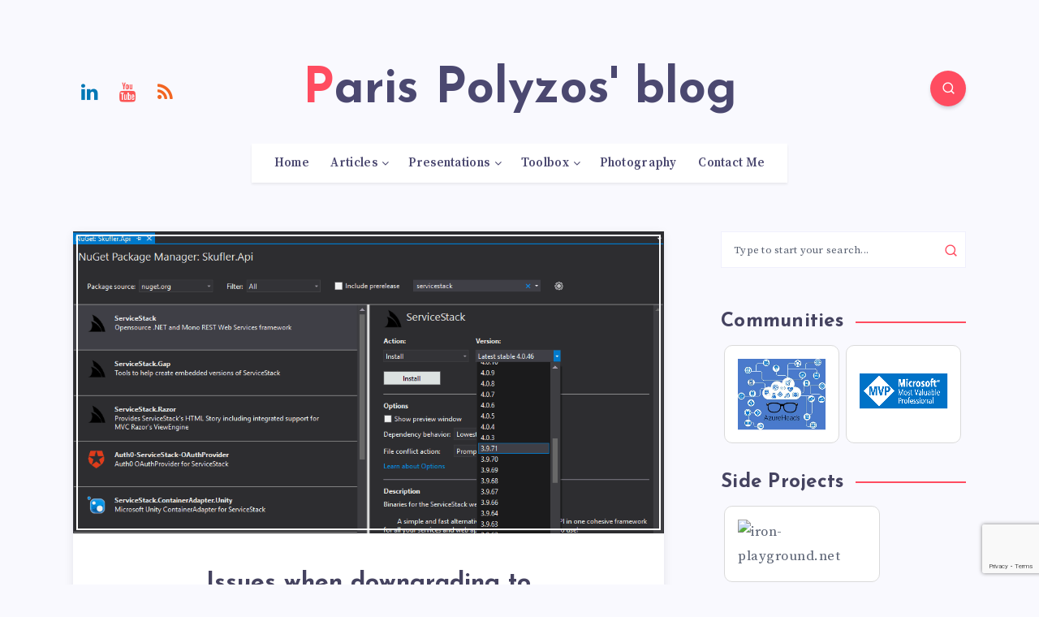

--- FILE ---
content_type: text/html; charset=utf-8
request_url: https://www.google.com/recaptcha/api2/anchor?ar=1&k=6LcwgYoUAAAAAHTb4OsUlgzlopCxj7Ggh_pQYPXi&co=aHR0cHM6Ly9wcG9seXpvcy5jb206NDQz&hl=en&v=PoyoqOPhxBO7pBk68S4YbpHZ&size=invisible&anchor-ms=20000&execute-ms=30000&cb=hkyvttobwol6
body_size: 48804
content:
<!DOCTYPE HTML><html dir="ltr" lang="en"><head><meta http-equiv="Content-Type" content="text/html; charset=UTF-8">
<meta http-equiv="X-UA-Compatible" content="IE=edge">
<title>reCAPTCHA</title>
<style type="text/css">
/* cyrillic-ext */
@font-face {
  font-family: 'Roboto';
  font-style: normal;
  font-weight: 400;
  font-stretch: 100%;
  src: url(//fonts.gstatic.com/s/roboto/v48/KFO7CnqEu92Fr1ME7kSn66aGLdTylUAMa3GUBHMdazTgWw.woff2) format('woff2');
  unicode-range: U+0460-052F, U+1C80-1C8A, U+20B4, U+2DE0-2DFF, U+A640-A69F, U+FE2E-FE2F;
}
/* cyrillic */
@font-face {
  font-family: 'Roboto';
  font-style: normal;
  font-weight: 400;
  font-stretch: 100%;
  src: url(//fonts.gstatic.com/s/roboto/v48/KFO7CnqEu92Fr1ME7kSn66aGLdTylUAMa3iUBHMdazTgWw.woff2) format('woff2');
  unicode-range: U+0301, U+0400-045F, U+0490-0491, U+04B0-04B1, U+2116;
}
/* greek-ext */
@font-face {
  font-family: 'Roboto';
  font-style: normal;
  font-weight: 400;
  font-stretch: 100%;
  src: url(//fonts.gstatic.com/s/roboto/v48/KFO7CnqEu92Fr1ME7kSn66aGLdTylUAMa3CUBHMdazTgWw.woff2) format('woff2');
  unicode-range: U+1F00-1FFF;
}
/* greek */
@font-face {
  font-family: 'Roboto';
  font-style: normal;
  font-weight: 400;
  font-stretch: 100%;
  src: url(//fonts.gstatic.com/s/roboto/v48/KFO7CnqEu92Fr1ME7kSn66aGLdTylUAMa3-UBHMdazTgWw.woff2) format('woff2');
  unicode-range: U+0370-0377, U+037A-037F, U+0384-038A, U+038C, U+038E-03A1, U+03A3-03FF;
}
/* math */
@font-face {
  font-family: 'Roboto';
  font-style: normal;
  font-weight: 400;
  font-stretch: 100%;
  src: url(//fonts.gstatic.com/s/roboto/v48/KFO7CnqEu92Fr1ME7kSn66aGLdTylUAMawCUBHMdazTgWw.woff2) format('woff2');
  unicode-range: U+0302-0303, U+0305, U+0307-0308, U+0310, U+0312, U+0315, U+031A, U+0326-0327, U+032C, U+032F-0330, U+0332-0333, U+0338, U+033A, U+0346, U+034D, U+0391-03A1, U+03A3-03A9, U+03B1-03C9, U+03D1, U+03D5-03D6, U+03F0-03F1, U+03F4-03F5, U+2016-2017, U+2034-2038, U+203C, U+2040, U+2043, U+2047, U+2050, U+2057, U+205F, U+2070-2071, U+2074-208E, U+2090-209C, U+20D0-20DC, U+20E1, U+20E5-20EF, U+2100-2112, U+2114-2115, U+2117-2121, U+2123-214F, U+2190, U+2192, U+2194-21AE, U+21B0-21E5, U+21F1-21F2, U+21F4-2211, U+2213-2214, U+2216-22FF, U+2308-230B, U+2310, U+2319, U+231C-2321, U+2336-237A, U+237C, U+2395, U+239B-23B7, U+23D0, U+23DC-23E1, U+2474-2475, U+25AF, U+25B3, U+25B7, U+25BD, U+25C1, U+25CA, U+25CC, U+25FB, U+266D-266F, U+27C0-27FF, U+2900-2AFF, U+2B0E-2B11, U+2B30-2B4C, U+2BFE, U+3030, U+FF5B, U+FF5D, U+1D400-1D7FF, U+1EE00-1EEFF;
}
/* symbols */
@font-face {
  font-family: 'Roboto';
  font-style: normal;
  font-weight: 400;
  font-stretch: 100%;
  src: url(//fonts.gstatic.com/s/roboto/v48/KFO7CnqEu92Fr1ME7kSn66aGLdTylUAMaxKUBHMdazTgWw.woff2) format('woff2');
  unicode-range: U+0001-000C, U+000E-001F, U+007F-009F, U+20DD-20E0, U+20E2-20E4, U+2150-218F, U+2190, U+2192, U+2194-2199, U+21AF, U+21E6-21F0, U+21F3, U+2218-2219, U+2299, U+22C4-22C6, U+2300-243F, U+2440-244A, U+2460-24FF, U+25A0-27BF, U+2800-28FF, U+2921-2922, U+2981, U+29BF, U+29EB, U+2B00-2BFF, U+4DC0-4DFF, U+FFF9-FFFB, U+10140-1018E, U+10190-1019C, U+101A0, U+101D0-101FD, U+102E0-102FB, U+10E60-10E7E, U+1D2C0-1D2D3, U+1D2E0-1D37F, U+1F000-1F0FF, U+1F100-1F1AD, U+1F1E6-1F1FF, U+1F30D-1F30F, U+1F315, U+1F31C, U+1F31E, U+1F320-1F32C, U+1F336, U+1F378, U+1F37D, U+1F382, U+1F393-1F39F, U+1F3A7-1F3A8, U+1F3AC-1F3AF, U+1F3C2, U+1F3C4-1F3C6, U+1F3CA-1F3CE, U+1F3D4-1F3E0, U+1F3ED, U+1F3F1-1F3F3, U+1F3F5-1F3F7, U+1F408, U+1F415, U+1F41F, U+1F426, U+1F43F, U+1F441-1F442, U+1F444, U+1F446-1F449, U+1F44C-1F44E, U+1F453, U+1F46A, U+1F47D, U+1F4A3, U+1F4B0, U+1F4B3, U+1F4B9, U+1F4BB, U+1F4BF, U+1F4C8-1F4CB, U+1F4D6, U+1F4DA, U+1F4DF, U+1F4E3-1F4E6, U+1F4EA-1F4ED, U+1F4F7, U+1F4F9-1F4FB, U+1F4FD-1F4FE, U+1F503, U+1F507-1F50B, U+1F50D, U+1F512-1F513, U+1F53E-1F54A, U+1F54F-1F5FA, U+1F610, U+1F650-1F67F, U+1F687, U+1F68D, U+1F691, U+1F694, U+1F698, U+1F6AD, U+1F6B2, U+1F6B9-1F6BA, U+1F6BC, U+1F6C6-1F6CF, U+1F6D3-1F6D7, U+1F6E0-1F6EA, U+1F6F0-1F6F3, U+1F6F7-1F6FC, U+1F700-1F7FF, U+1F800-1F80B, U+1F810-1F847, U+1F850-1F859, U+1F860-1F887, U+1F890-1F8AD, U+1F8B0-1F8BB, U+1F8C0-1F8C1, U+1F900-1F90B, U+1F93B, U+1F946, U+1F984, U+1F996, U+1F9E9, U+1FA00-1FA6F, U+1FA70-1FA7C, U+1FA80-1FA89, U+1FA8F-1FAC6, U+1FACE-1FADC, U+1FADF-1FAE9, U+1FAF0-1FAF8, U+1FB00-1FBFF;
}
/* vietnamese */
@font-face {
  font-family: 'Roboto';
  font-style: normal;
  font-weight: 400;
  font-stretch: 100%;
  src: url(//fonts.gstatic.com/s/roboto/v48/KFO7CnqEu92Fr1ME7kSn66aGLdTylUAMa3OUBHMdazTgWw.woff2) format('woff2');
  unicode-range: U+0102-0103, U+0110-0111, U+0128-0129, U+0168-0169, U+01A0-01A1, U+01AF-01B0, U+0300-0301, U+0303-0304, U+0308-0309, U+0323, U+0329, U+1EA0-1EF9, U+20AB;
}
/* latin-ext */
@font-face {
  font-family: 'Roboto';
  font-style: normal;
  font-weight: 400;
  font-stretch: 100%;
  src: url(//fonts.gstatic.com/s/roboto/v48/KFO7CnqEu92Fr1ME7kSn66aGLdTylUAMa3KUBHMdazTgWw.woff2) format('woff2');
  unicode-range: U+0100-02BA, U+02BD-02C5, U+02C7-02CC, U+02CE-02D7, U+02DD-02FF, U+0304, U+0308, U+0329, U+1D00-1DBF, U+1E00-1E9F, U+1EF2-1EFF, U+2020, U+20A0-20AB, U+20AD-20C0, U+2113, U+2C60-2C7F, U+A720-A7FF;
}
/* latin */
@font-face {
  font-family: 'Roboto';
  font-style: normal;
  font-weight: 400;
  font-stretch: 100%;
  src: url(//fonts.gstatic.com/s/roboto/v48/KFO7CnqEu92Fr1ME7kSn66aGLdTylUAMa3yUBHMdazQ.woff2) format('woff2');
  unicode-range: U+0000-00FF, U+0131, U+0152-0153, U+02BB-02BC, U+02C6, U+02DA, U+02DC, U+0304, U+0308, U+0329, U+2000-206F, U+20AC, U+2122, U+2191, U+2193, U+2212, U+2215, U+FEFF, U+FFFD;
}
/* cyrillic-ext */
@font-face {
  font-family: 'Roboto';
  font-style: normal;
  font-weight: 500;
  font-stretch: 100%;
  src: url(//fonts.gstatic.com/s/roboto/v48/KFO7CnqEu92Fr1ME7kSn66aGLdTylUAMa3GUBHMdazTgWw.woff2) format('woff2');
  unicode-range: U+0460-052F, U+1C80-1C8A, U+20B4, U+2DE0-2DFF, U+A640-A69F, U+FE2E-FE2F;
}
/* cyrillic */
@font-face {
  font-family: 'Roboto';
  font-style: normal;
  font-weight: 500;
  font-stretch: 100%;
  src: url(//fonts.gstatic.com/s/roboto/v48/KFO7CnqEu92Fr1ME7kSn66aGLdTylUAMa3iUBHMdazTgWw.woff2) format('woff2');
  unicode-range: U+0301, U+0400-045F, U+0490-0491, U+04B0-04B1, U+2116;
}
/* greek-ext */
@font-face {
  font-family: 'Roboto';
  font-style: normal;
  font-weight: 500;
  font-stretch: 100%;
  src: url(//fonts.gstatic.com/s/roboto/v48/KFO7CnqEu92Fr1ME7kSn66aGLdTylUAMa3CUBHMdazTgWw.woff2) format('woff2');
  unicode-range: U+1F00-1FFF;
}
/* greek */
@font-face {
  font-family: 'Roboto';
  font-style: normal;
  font-weight: 500;
  font-stretch: 100%;
  src: url(//fonts.gstatic.com/s/roboto/v48/KFO7CnqEu92Fr1ME7kSn66aGLdTylUAMa3-UBHMdazTgWw.woff2) format('woff2');
  unicode-range: U+0370-0377, U+037A-037F, U+0384-038A, U+038C, U+038E-03A1, U+03A3-03FF;
}
/* math */
@font-face {
  font-family: 'Roboto';
  font-style: normal;
  font-weight: 500;
  font-stretch: 100%;
  src: url(//fonts.gstatic.com/s/roboto/v48/KFO7CnqEu92Fr1ME7kSn66aGLdTylUAMawCUBHMdazTgWw.woff2) format('woff2');
  unicode-range: U+0302-0303, U+0305, U+0307-0308, U+0310, U+0312, U+0315, U+031A, U+0326-0327, U+032C, U+032F-0330, U+0332-0333, U+0338, U+033A, U+0346, U+034D, U+0391-03A1, U+03A3-03A9, U+03B1-03C9, U+03D1, U+03D5-03D6, U+03F0-03F1, U+03F4-03F5, U+2016-2017, U+2034-2038, U+203C, U+2040, U+2043, U+2047, U+2050, U+2057, U+205F, U+2070-2071, U+2074-208E, U+2090-209C, U+20D0-20DC, U+20E1, U+20E5-20EF, U+2100-2112, U+2114-2115, U+2117-2121, U+2123-214F, U+2190, U+2192, U+2194-21AE, U+21B0-21E5, U+21F1-21F2, U+21F4-2211, U+2213-2214, U+2216-22FF, U+2308-230B, U+2310, U+2319, U+231C-2321, U+2336-237A, U+237C, U+2395, U+239B-23B7, U+23D0, U+23DC-23E1, U+2474-2475, U+25AF, U+25B3, U+25B7, U+25BD, U+25C1, U+25CA, U+25CC, U+25FB, U+266D-266F, U+27C0-27FF, U+2900-2AFF, U+2B0E-2B11, U+2B30-2B4C, U+2BFE, U+3030, U+FF5B, U+FF5D, U+1D400-1D7FF, U+1EE00-1EEFF;
}
/* symbols */
@font-face {
  font-family: 'Roboto';
  font-style: normal;
  font-weight: 500;
  font-stretch: 100%;
  src: url(//fonts.gstatic.com/s/roboto/v48/KFO7CnqEu92Fr1ME7kSn66aGLdTylUAMaxKUBHMdazTgWw.woff2) format('woff2');
  unicode-range: U+0001-000C, U+000E-001F, U+007F-009F, U+20DD-20E0, U+20E2-20E4, U+2150-218F, U+2190, U+2192, U+2194-2199, U+21AF, U+21E6-21F0, U+21F3, U+2218-2219, U+2299, U+22C4-22C6, U+2300-243F, U+2440-244A, U+2460-24FF, U+25A0-27BF, U+2800-28FF, U+2921-2922, U+2981, U+29BF, U+29EB, U+2B00-2BFF, U+4DC0-4DFF, U+FFF9-FFFB, U+10140-1018E, U+10190-1019C, U+101A0, U+101D0-101FD, U+102E0-102FB, U+10E60-10E7E, U+1D2C0-1D2D3, U+1D2E0-1D37F, U+1F000-1F0FF, U+1F100-1F1AD, U+1F1E6-1F1FF, U+1F30D-1F30F, U+1F315, U+1F31C, U+1F31E, U+1F320-1F32C, U+1F336, U+1F378, U+1F37D, U+1F382, U+1F393-1F39F, U+1F3A7-1F3A8, U+1F3AC-1F3AF, U+1F3C2, U+1F3C4-1F3C6, U+1F3CA-1F3CE, U+1F3D4-1F3E0, U+1F3ED, U+1F3F1-1F3F3, U+1F3F5-1F3F7, U+1F408, U+1F415, U+1F41F, U+1F426, U+1F43F, U+1F441-1F442, U+1F444, U+1F446-1F449, U+1F44C-1F44E, U+1F453, U+1F46A, U+1F47D, U+1F4A3, U+1F4B0, U+1F4B3, U+1F4B9, U+1F4BB, U+1F4BF, U+1F4C8-1F4CB, U+1F4D6, U+1F4DA, U+1F4DF, U+1F4E3-1F4E6, U+1F4EA-1F4ED, U+1F4F7, U+1F4F9-1F4FB, U+1F4FD-1F4FE, U+1F503, U+1F507-1F50B, U+1F50D, U+1F512-1F513, U+1F53E-1F54A, U+1F54F-1F5FA, U+1F610, U+1F650-1F67F, U+1F687, U+1F68D, U+1F691, U+1F694, U+1F698, U+1F6AD, U+1F6B2, U+1F6B9-1F6BA, U+1F6BC, U+1F6C6-1F6CF, U+1F6D3-1F6D7, U+1F6E0-1F6EA, U+1F6F0-1F6F3, U+1F6F7-1F6FC, U+1F700-1F7FF, U+1F800-1F80B, U+1F810-1F847, U+1F850-1F859, U+1F860-1F887, U+1F890-1F8AD, U+1F8B0-1F8BB, U+1F8C0-1F8C1, U+1F900-1F90B, U+1F93B, U+1F946, U+1F984, U+1F996, U+1F9E9, U+1FA00-1FA6F, U+1FA70-1FA7C, U+1FA80-1FA89, U+1FA8F-1FAC6, U+1FACE-1FADC, U+1FADF-1FAE9, U+1FAF0-1FAF8, U+1FB00-1FBFF;
}
/* vietnamese */
@font-face {
  font-family: 'Roboto';
  font-style: normal;
  font-weight: 500;
  font-stretch: 100%;
  src: url(//fonts.gstatic.com/s/roboto/v48/KFO7CnqEu92Fr1ME7kSn66aGLdTylUAMa3OUBHMdazTgWw.woff2) format('woff2');
  unicode-range: U+0102-0103, U+0110-0111, U+0128-0129, U+0168-0169, U+01A0-01A1, U+01AF-01B0, U+0300-0301, U+0303-0304, U+0308-0309, U+0323, U+0329, U+1EA0-1EF9, U+20AB;
}
/* latin-ext */
@font-face {
  font-family: 'Roboto';
  font-style: normal;
  font-weight: 500;
  font-stretch: 100%;
  src: url(//fonts.gstatic.com/s/roboto/v48/KFO7CnqEu92Fr1ME7kSn66aGLdTylUAMa3KUBHMdazTgWw.woff2) format('woff2');
  unicode-range: U+0100-02BA, U+02BD-02C5, U+02C7-02CC, U+02CE-02D7, U+02DD-02FF, U+0304, U+0308, U+0329, U+1D00-1DBF, U+1E00-1E9F, U+1EF2-1EFF, U+2020, U+20A0-20AB, U+20AD-20C0, U+2113, U+2C60-2C7F, U+A720-A7FF;
}
/* latin */
@font-face {
  font-family: 'Roboto';
  font-style: normal;
  font-weight: 500;
  font-stretch: 100%;
  src: url(//fonts.gstatic.com/s/roboto/v48/KFO7CnqEu92Fr1ME7kSn66aGLdTylUAMa3yUBHMdazQ.woff2) format('woff2');
  unicode-range: U+0000-00FF, U+0131, U+0152-0153, U+02BB-02BC, U+02C6, U+02DA, U+02DC, U+0304, U+0308, U+0329, U+2000-206F, U+20AC, U+2122, U+2191, U+2193, U+2212, U+2215, U+FEFF, U+FFFD;
}
/* cyrillic-ext */
@font-face {
  font-family: 'Roboto';
  font-style: normal;
  font-weight: 900;
  font-stretch: 100%;
  src: url(//fonts.gstatic.com/s/roboto/v48/KFO7CnqEu92Fr1ME7kSn66aGLdTylUAMa3GUBHMdazTgWw.woff2) format('woff2');
  unicode-range: U+0460-052F, U+1C80-1C8A, U+20B4, U+2DE0-2DFF, U+A640-A69F, U+FE2E-FE2F;
}
/* cyrillic */
@font-face {
  font-family: 'Roboto';
  font-style: normal;
  font-weight: 900;
  font-stretch: 100%;
  src: url(//fonts.gstatic.com/s/roboto/v48/KFO7CnqEu92Fr1ME7kSn66aGLdTylUAMa3iUBHMdazTgWw.woff2) format('woff2');
  unicode-range: U+0301, U+0400-045F, U+0490-0491, U+04B0-04B1, U+2116;
}
/* greek-ext */
@font-face {
  font-family: 'Roboto';
  font-style: normal;
  font-weight: 900;
  font-stretch: 100%;
  src: url(//fonts.gstatic.com/s/roboto/v48/KFO7CnqEu92Fr1ME7kSn66aGLdTylUAMa3CUBHMdazTgWw.woff2) format('woff2');
  unicode-range: U+1F00-1FFF;
}
/* greek */
@font-face {
  font-family: 'Roboto';
  font-style: normal;
  font-weight: 900;
  font-stretch: 100%;
  src: url(//fonts.gstatic.com/s/roboto/v48/KFO7CnqEu92Fr1ME7kSn66aGLdTylUAMa3-UBHMdazTgWw.woff2) format('woff2');
  unicode-range: U+0370-0377, U+037A-037F, U+0384-038A, U+038C, U+038E-03A1, U+03A3-03FF;
}
/* math */
@font-face {
  font-family: 'Roboto';
  font-style: normal;
  font-weight: 900;
  font-stretch: 100%;
  src: url(//fonts.gstatic.com/s/roboto/v48/KFO7CnqEu92Fr1ME7kSn66aGLdTylUAMawCUBHMdazTgWw.woff2) format('woff2');
  unicode-range: U+0302-0303, U+0305, U+0307-0308, U+0310, U+0312, U+0315, U+031A, U+0326-0327, U+032C, U+032F-0330, U+0332-0333, U+0338, U+033A, U+0346, U+034D, U+0391-03A1, U+03A3-03A9, U+03B1-03C9, U+03D1, U+03D5-03D6, U+03F0-03F1, U+03F4-03F5, U+2016-2017, U+2034-2038, U+203C, U+2040, U+2043, U+2047, U+2050, U+2057, U+205F, U+2070-2071, U+2074-208E, U+2090-209C, U+20D0-20DC, U+20E1, U+20E5-20EF, U+2100-2112, U+2114-2115, U+2117-2121, U+2123-214F, U+2190, U+2192, U+2194-21AE, U+21B0-21E5, U+21F1-21F2, U+21F4-2211, U+2213-2214, U+2216-22FF, U+2308-230B, U+2310, U+2319, U+231C-2321, U+2336-237A, U+237C, U+2395, U+239B-23B7, U+23D0, U+23DC-23E1, U+2474-2475, U+25AF, U+25B3, U+25B7, U+25BD, U+25C1, U+25CA, U+25CC, U+25FB, U+266D-266F, U+27C0-27FF, U+2900-2AFF, U+2B0E-2B11, U+2B30-2B4C, U+2BFE, U+3030, U+FF5B, U+FF5D, U+1D400-1D7FF, U+1EE00-1EEFF;
}
/* symbols */
@font-face {
  font-family: 'Roboto';
  font-style: normal;
  font-weight: 900;
  font-stretch: 100%;
  src: url(//fonts.gstatic.com/s/roboto/v48/KFO7CnqEu92Fr1ME7kSn66aGLdTylUAMaxKUBHMdazTgWw.woff2) format('woff2');
  unicode-range: U+0001-000C, U+000E-001F, U+007F-009F, U+20DD-20E0, U+20E2-20E4, U+2150-218F, U+2190, U+2192, U+2194-2199, U+21AF, U+21E6-21F0, U+21F3, U+2218-2219, U+2299, U+22C4-22C6, U+2300-243F, U+2440-244A, U+2460-24FF, U+25A0-27BF, U+2800-28FF, U+2921-2922, U+2981, U+29BF, U+29EB, U+2B00-2BFF, U+4DC0-4DFF, U+FFF9-FFFB, U+10140-1018E, U+10190-1019C, U+101A0, U+101D0-101FD, U+102E0-102FB, U+10E60-10E7E, U+1D2C0-1D2D3, U+1D2E0-1D37F, U+1F000-1F0FF, U+1F100-1F1AD, U+1F1E6-1F1FF, U+1F30D-1F30F, U+1F315, U+1F31C, U+1F31E, U+1F320-1F32C, U+1F336, U+1F378, U+1F37D, U+1F382, U+1F393-1F39F, U+1F3A7-1F3A8, U+1F3AC-1F3AF, U+1F3C2, U+1F3C4-1F3C6, U+1F3CA-1F3CE, U+1F3D4-1F3E0, U+1F3ED, U+1F3F1-1F3F3, U+1F3F5-1F3F7, U+1F408, U+1F415, U+1F41F, U+1F426, U+1F43F, U+1F441-1F442, U+1F444, U+1F446-1F449, U+1F44C-1F44E, U+1F453, U+1F46A, U+1F47D, U+1F4A3, U+1F4B0, U+1F4B3, U+1F4B9, U+1F4BB, U+1F4BF, U+1F4C8-1F4CB, U+1F4D6, U+1F4DA, U+1F4DF, U+1F4E3-1F4E6, U+1F4EA-1F4ED, U+1F4F7, U+1F4F9-1F4FB, U+1F4FD-1F4FE, U+1F503, U+1F507-1F50B, U+1F50D, U+1F512-1F513, U+1F53E-1F54A, U+1F54F-1F5FA, U+1F610, U+1F650-1F67F, U+1F687, U+1F68D, U+1F691, U+1F694, U+1F698, U+1F6AD, U+1F6B2, U+1F6B9-1F6BA, U+1F6BC, U+1F6C6-1F6CF, U+1F6D3-1F6D7, U+1F6E0-1F6EA, U+1F6F0-1F6F3, U+1F6F7-1F6FC, U+1F700-1F7FF, U+1F800-1F80B, U+1F810-1F847, U+1F850-1F859, U+1F860-1F887, U+1F890-1F8AD, U+1F8B0-1F8BB, U+1F8C0-1F8C1, U+1F900-1F90B, U+1F93B, U+1F946, U+1F984, U+1F996, U+1F9E9, U+1FA00-1FA6F, U+1FA70-1FA7C, U+1FA80-1FA89, U+1FA8F-1FAC6, U+1FACE-1FADC, U+1FADF-1FAE9, U+1FAF0-1FAF8, U+1FB00-1FBFF;
}
/* vietnamese */
@font-face {
  font-family: 'Roboto';
  font-style: normal;
  font-weight: 900;
  font-stretch: 100%;
  src: url(//fonts.gstatic.com/s/roboto/v48/KFO7CnqEu92Fr1ME7kSn66aGLdTylUAMa3OUBHMdazTgWw.woff2) format('woff2');
  unicode-range: U+0102-0103, U+0110-0111, U+0128-0129, U+0168-0169, U+01A0-01A1, U+01AF-01B0, U+0300-0301, U+0303-0304, U+0308-0309, U+0323, U+0329, U+1EA0-1EF9, U+20AB;
}
/* latin-ext */
@font-face {
  font-family: 'Roboto';
  font-style: normal;
  font-weight: 900;
  font-stretch: 100%;
  src: url(//fonts.gstatic.com/s/roboto/v48/KFO7CnqEu92Fr1ME7kSn66aGLdTylUAMa3KUBHMdazTgWw.woff2) format('woff2');
  unicode-range: U+0100-02BA, U+02BD-02C5, U+02C7-02CC, U+02CE-02D7, U+02DD-02FF, U+0304, U+0308, U+0329, U+1D00-1DBF, U+1E00-1E9F, U+1EF2-1EFF, U+2020, U+20A0-20AB, U+20AD-20C0, U+2113, U+2C60-2C7F, U+A720-A7FF;
}
/* latin */
@font-face {
  font-family: 'Roboto';
  font-style: normal;
  font-weight: 900;
  font-stretch: 100%;
  src: url(//fonts.gstatic.com/s/roboto/v48/KFO7CnqEu92Fr1ME7kSn66aGLdTylUAMa3yUBHMdazQ.woff2) format('woff2');
  unicode-range: U+0000-00FF, U+0131, U+0152-0153, U+02BB-02BC, U+02C6, U+02DA, U+02DC, U+0304, U+0308, U+0329, U+2000-206F, U+20AC, U+2122, U+2191, U+2193, U+2212, U+2215, U+FEFF, U+FFFD;
}

</style>
<link rel="stylesheet" type="text/css" href="https://www.gstatic.com/recaptcha/releases/PoyoqOPhxBO7pBk68S4YbpHZ/styles__ltr.css">
<script nonce="yqd_1a-fibzU2AK5phlklg" type="text/javascript">window['__recaptcha_api'] = 'https://www.google.com/recaptcha/api2/';</script>
<script type="text/javascript" src="https://www.gstatic.com/recaptcha/releases/PoyoqOPhxBO7pBk68S4YbpHZ/recaptcha__en.js" nonce="yqd_1a-fibzU2AK5phlklg">
      
    </script></head>
<body><div id="rc-anchor-alert" class="rc-anchor-alert"></div>
<input type="hidden" id="recaptcha-token" value="[base64]">
<script type="text/javascript" nonce="yqd_1a-fibzU2AK5phlklg">
      recaptcha.anchor.Main.init("[\x22ainput\x22,[\x22bgdata\x22,\x22\x22,\[base64]/[base64]/[base64]/[base64]/cjw8ejpyPj4+eil9Y2F0Y2gobCl7dGhyb3cgbDt9fSxIPWZ1bmN0aW9uKHcsdCx6KXtpZih3PT0xOTR8fHc9PTIwOCl0LnZbd10/dC52W3ddLmNvbmNhdCh6KTp0LnZbd109b2Yoeix0KTtlbHNle2lmKHQuYkImJnchPTMxNylyZXR1cm47dz09NjZ8fHc9PTEyMnx8dz09NDcwfHx3PT00NHx8dz09NDE2fHx3PT0zOTd8fHc9PTQyMXx8dz09Njh8fHc9PTcwfHx3PT0xODQ/[base64]/[base64]/[base64]/bmV3IGRbVl0oSlswXSk6cD09Mj9uZXcgZFtWXShKWzBdLEpbMV0pOnA9PTM/bmV3IGRbVl0oSlswXSxKWzFdLEpbMl0pOnA9PTQ/[base64]/[base64]/[base64]/[base64]\x22,\[base64]\\u003d\\u003d\x22,\x22wrzCk8KwwpjDuRtKw68ew4HCg8K2wqw2cMO/w4jCkCvCnWXDnsKsw6VPXMKXwqgxw6bDksKUwrbCtBTCsg8HNcOQwr1rSMKIH8K/VjtffGxzw7fDq8K0QUI2S8OvwoM1w4oww4A8Jj5zfi0AMcKedMOHwoXDqMKdwp/Ck1/DpcOXPMK3H8KxLMKtw5LDicKvw6zCoT7CqDA7NWx+Sl/Dp8OtX8OzFsK3OsKwwrw8Pmx/RHfCiw3CkUpcwr3DmGBuQcKlwqHDh8KOwrZxw5Vlwq7DscKbworCm8OTP8K3w7vDjsOawpYvdjjCqMKow63Cr8OhEHjDucO/wpvDgMKAKQ7DvRIAwpNPMsKbwqnDgSxmw589VsOEW2Qqf3d4woTDvGgzA8OteMKDKFYUTWpzHsOYw6DCisK/b8KGGCx1D0DCsjwYVQnCs8KTwr7Ct1jDuEfDjsOKwrTCjAzDmxLCqsOnC8K6NMKAwpjCp8OaL8KOasO4w5vCgyPCvUfCgVcHw7DCjcOgJCBFwqLDhSRtw68Iw5FywqlNJW8/wqYww51ndg5WeXLDknTDi8OrZidlwq0VXAfCmEomVMKvM8O2w7rCnRbCoMK8wqPCgcOjcsOZfiXCkhVxw63DjG3Dg8OEw48ywovDpcKzNhTDrxoHwqbDsS5cRA3DosODwoccw43DqRpeLMKTw552wrvDqsKyw7vDu3IYw5fCo8KawrJrwrRROMO6w7/Ci8K0IsOdGcKywr7CrcK1w7NHw5TCrcKtw498SMKmecOxCMO9w6rCj3vCtcOPJADDkk/CumkBwpzCnMKNN8OnwoUMwqwqMn8owo4VOsKcw5AdHmk3wpEUwrnDk0jCqsKRCmwnw6PCtzpTJ8Owwq/DuMOwwqTCtFvDrsKBTAlVwqnDnWRXIsO6wqJQwpXCs8OPw7N8w4djwp3CsURybCvCmcOXABZEw5/CtMKuLzluwq7CvGTCnh4OFjrCr3wfKQrCrVrChidePlfCjsOsw7/CjwrCqEskG8O2w5UQFcOUwrcsw4PCkMOiNhFTwoTCl1/Cjy/DsHTCnzwQUcOdDMOhwqsqw6bDqA54wpPChMKQw5bCgzvCvgJ/FArClsObw5IYM35kE8KJw4TDpCXDhD9hZQnDlMKWw4LChMOcQsOMw6fCtSkzw5BgQmMjH1DDkMOmQsKSw75Uw6fCohfDkVnDqVhYRcKWWXkuUkBxXsKnNcOyw6rCoDvCisKrw45fwobDpzrDjsObe8OlHcOAGWJcfmsvw6A5X0bCtMK/[base64]/Ck8ObXMOUPMObw5dMw6k1wpEmAUPDgMOmQsOCw7ZLw4ZCwpEBGx1Ywo9Kw4hCJcO4KH5wwpDDm8O/w47Dj8K5PCDCvgDDpA3DtnHCmMOSG8OwPSvDpcKaO8K9w5tUKQrDv3HDnR/ChSI6wpfDti46wrPChcKowpd2wpxpBlfDpsK/wqAhPSMeb8Kuwp3DqsKsHsKWAsKtwpYVN8ORw73CssKMCERcw5bCgghhSjdfw4vCkcORIsObfxvCtVZpwpl6DnvCk8OKw7lxVxVvL8OuwrI9dsK7HMKWw4JOw6MHezPCq3xjwqnCtsKZP3oRwqIcwq8YFcKgw6LCokHDv8O2T8OMwrzChDJYCj3DrsOGwrrCl1/DjzUSw7dWE0PCq8OpwqsWWcOYF8K/Lndpw6fCiEBCw450VE/[base64]/U1IBwp8eJyB/w6TCo8OfHMKTwojCjMKQw4tVGMK+IyhGwr8xIMKqwrs+w4xGdsK7w7drw6kGwpzCnsObCx7CgRDCm8OLw5rCt3BnDMOfw7LDvAsWFnPDvEoTw7UnN8Oyw6lUBm/Dm8KTSRM1w6B9acOSw7TDlMKWHcKTRcKgw6LDncO+ShRow6g4YsKMSMOBwqnDiVTDp8Ogw77CmBEKbcOsIx7CvC4nw7NMWU9QwpPCg21Dw73CncODw5UsWsKaw7zDpMK0RcKWwqnDm8OCw6vCmg7Cn1RyanLCscKMK01awq7Dg8K8wpV/w4rDv8OiwojCpWVgXEEQwo0HwrTCqDUdw6I/w6Ijw7DDosOUUsKqY8OPwqrCmMKgwobCm3pqw57CnsOzciY6G8KuCh7DgxfCpSjCosKMeMKMw7XDqMOUaH/CocKMw5wlDMK1w4PDvkvCnMKSGU7CiWfCqgnDnH/DscOrw5Jow4TCiRjCv1cxwpoPw7xWA8K6VMOrw5hJwo5pwp/Cn3fDs0cow4nDkg/Cr3/DsBgTwpjDnMKYw7J1RCvDhzzCmsOAw4ANw53Dl8KDwq7CsmLCmcOmwpPDgMOFw6geIA7Ci1rDgjgqO27Dm24dw70yw6/ChFTCqmjCmMKYwrXCix8Bwq/CucKdwrUxaMOiwpt2HXbChl8cScK7w6Arw5TCiMODwojDj8OEHzLDpMKTwq3CjBXDjsKcFMKuw67Cr8KqwpHCgxEdFsKeYF5lw4hmwpxOwpMgw75Iw53DjmAlL8OAwoBZw7Rlekcjwp/[base64]/dMKXcSfDoCZwd8OSwp06wqDDqsO6MwlyL3NpwoJUwp8AOsKXw4k8wpvDqkwEwozCukA5wpTDnygHUcOzw4fCiMKmw6XDkH1gQRHDmsOfXDcKXsKDE3nCk3HCuMK/f0DCkXcXC3HDkQHCvsOnwpTDtsOFFUjCnhAXwpTCpxgYwqvCnMK6wqxjwrrDgyxXXw/DrsO7w5p7O8OpwpfDqmrDisO3Wk7Cj0hWwqPCsMOlwqonwpxGNsKRFnlaY8KUwrkle8ODVsOXwrfCo8Olw5/CrRJUGsK1acKzcAXDuEZqwoYQw5QoeMO1w7jCqFnCqCZSaMKjG8K/wpRISmA9Wyw1U8KawonCryfDlMOwwr/CqQY+DxMfRz59w5oRw6zDuXMzwqjDjBPDrGHDpsOAGMOQTcKCwrxpbCzDocKNC1fDuMO8wrXDi1TDgU4XwrLCgCgLwr7DiBTDi8Ogw6BtwrzDoMOAw4BowrcuwoMIw7IzKMOpAcOIERLDtMKSLElRQsKjw4Yfw6fDoE3CizR7w4rCisOxw6dHAMKkKH/DgMOoN8OcXTXCq0XDm8KGUiF0XjnDhsOSdEHCmsOpw77DnA/[base64]/CvnHCuMKrH0IlamTDiTvDj3c4ayN7el/CkUnCvkzCjsOCRBVYQMKDwo7CuErCjS7Cv8KYwpbCn8Kew4xow5BxMirDtEPCgg/Dvw/[base64]/DsEUtw7/Dh3PCiXDCpn7DgTzCoWAowo/Dmg3DvMOBMx0RCMKbw4UYw6BnwpnDrig7w65DFsKvQWvCgcKQN8OrZ2PCtW/[base64]/CvcKtZ8KjwrvClAx3wqjDrH5sbMK+Yh0Qw4t6w6IQw5BBwrlFUcOPH8KMTcOUbMKxNsOCw4rCq2jCgFnDlcKcwqnDnMOXeT/Dqzg6wrvCusOMwqnCscKNGhFLwoQFwpbDpWx+GMOJw7/DlRczwpoPw7IsYMKXw7jCqH0FVUBPKcOaAsOnwq8gQsO7XXDDh8KKJ8OIPMO6wqgAbsO7fcKhw6ZiSwDCiSbDhDtIw7hmRX7CusKgY8KSwpVqSMKCccOlFHLDpsOfaMKsw73CnMKBYmJLwp15wp/Dq3VowojDuwBxwpbCmcKcLSNgPxcGQcO5MGfClThFXhRoNzbDlW/Cl8KxH0kJw6BkXMOlcsKQU8OHwr1hw7vDikFYM1/Cuj1jfwNTw4RtZQbCksOLCj7CtHVEw5QCEzZSw77Cv8KXwp3CicKbw6JAw67CvD5ZwqPDj8Oww4DClMO/Y1IEJMK/GjrCh8KqPsOMayrDhSYww4XCl8Oow6zDscKvw4MNfsOgIhrDhMOyw70Bw6XDtVfDlsOBX8OPA8O+WsKQfWZWw55qJsOfC0HDrMOdchbDqmbClQoeGMO7w5A8w4BjwpF3wop6wplLw7RmAmoBwpFTw6RvRFXDuMKdFMKTd8KAY8KUQMOCeF/[base64]/Cm8KQw7fClnbChB5LTMOOXX/CpMOtwr3CgMOhwpjCiXMgJsKowqwvawfCscOIwpoJHT0Dw6LCm8KsOsODw59aQArCmcOtwqk3w4RzVcKOw7vDn8OawqHDh8OOTFHDu3B9FHPDhxZhUQRATcOXw4d4RsKIFsOYUsOkw4RbbMK9wq5tE8KWcsOcdFgbwpDCjcOqRMKmVicFHcOdRcOfw5/Cpn0rFQNKw4R2wrHCo8KAw7MmCsO4OsOYw4k3w5nDj8ONwph+SMO6fsOEIl/Co8Krwq4Zw7BmPGV9fMKPwroRw7QQwrQqWsKEwpELwpNLPsOPOcOkw70lw6PCo0/[base64]/wpDCjcOUwqM/[base64]/[base64]/DhQUwwqXDisOWw4cdw5zDpsObEMOxDylbw4/CkCHDgE0Uwp7Ckh9Rwp/Ds8KCb2UYN8OPHxtTKXHDpcK8WsK1wr3DmMOjRX06wp1FLsKUEsO+WMOIIcOOR8OTwoTDlMOiET3Cpg05w47CmcKoa8ODw64uw4zDvsOTPSBkZsOKw5zCqcOzchF0csO1wo09wpTCrHPCosOOwq1TScKresO7EcKDwoPCpcK/[base64]/[base64]/[base64]/w5p/TFHCi8O6w4MvSkJmDgkFTm02bsOCQF8pw78JwqjCv8Orwqc/Bldzw4shDhgpwq3DncOgC2DCr3EjScK/SHNTcMOEw43DnMO5wqUaOcOcdUAYPMKvUMO6wq07fsKLcTvCi8KZwoTDpMOIAcObcXLDm8K2w7HCjRHDn8KmwqBmw6Ijw5zDj8K/w68GAi4NR8Oewoorw6nCrxMKwoYdZsOhw5EIwqQvPMOsdcK+w5vDmsKUf8ORwp4pw4TDk8KbEC9WCcKPJgzCu8OSwps4w4hTwoZDwrjDvMO4JsKQwprCj8OswoAjdTzCkcKIw4/CqsKUAS5GwrPDjsK+DkfCqcOnwoTCv8Okw5bCqcOsw60aw4HCrcKuT8OrbcO+MA/DsX3CrsK+ZgnCocOTw4nDh8KyDEMxHlYmw69rwpRFwpFJwr1zJH7CkWLDsgfCmG8PUMOMDgw8woglwrHDuB7CiMOewqZHZsKZR3/DhkbCgMOFXlLDnDzCszUJGsKOWFx7TXDDrcOLwp4bwq41d8Ozw5PCgUfDg8Oaw4A0wqXCmVDDgzxmQhHCilEzFsKFCMKgKcOiRMOtJ8O3Un3DtsKIG8Ovw7jDuMK3NcK0w4BiHlPDpVrCki3ClsKewqhRBmDDgS/CmkUtwrd9w4cAwrRDSzZywpULaMOdw7Fkw7drG27DjMOEwq7DlcKgwrkma1vDvUw3BsKxGcOcw702wp/DssO1NsORw4nDjGTDkTrCuFTCnHjDt8KQLF/DhQhLEXnChMOHwqDDs8KdwovDj8Obw4DDuDZEQAxswozDlz0xTlI+Zl07csOQwq/Chz0ywrvChRVHwoNVbMK9GsOpwo3CncO6fiXDmcK6E3I2wo3DscOjQi0Fw61RX8ONwpHDn8OHwro3w5dcwoXCv8KrH8OMC2YBP8OAwq4RwojCmcO+UcOvwpfDs0bCrMKfV8K+acKUw7x0wp/DpTd7wojDssKIw4/DgHHCk8OjTsKSLnAOH24TPTNHw5N6U8KgOMOkw6DCoMOCw4vDiwrDtcKqSG7DuX7ChcODwp5aSBIywphRwoFsw5LDpsOXw67CocKxU8OUAVkxw6kowpZdwoM1w5/Dn8OANzzCvMKQbE3CjzfCqSbCj8ObwprCnMOcVsOoa8OVw5kfHcOhDcKnwpwBUH3Dr2TDoMK5w73CnVY6G8O3w5tcY14PBRM0w6zCqXzDu30jHn7CtAHCgcKLwpbDqMOiwofDrH17w57CkUfDrMOmw4PDuU1Jw7NOP8OXw4/Ckh0pwp7DrMKyw5pywrvDkXbDqUvDsVPCm8ONwq/CuCHDhsKsRMOPYAfDi8OlE8K3DTxPSsK4IsOuw67DscOqbsKKwqLCksKAQ8OAw7RwwpLDkMKKwrJDFmHCvcKiw7NQWsOgJXbDkcObNh7ChiEAW8OUNE/DmR5LB8OXMcOAT8K0eUMRRR42w6PDlFAgwqQVMsOLw6DCv8OPw5Vrw5xnwr/CucOjOMOlw7xxZizDp8OzcMO6wo5Pw7Igw6TCt8OhwoQVwpDCuMOHw6Nqw4/DkcKywpPDlcKMw4lbMHTDi8OfGMOVwoTDgXFKwq3DlFBGw5spw6Y0AsKcw5cYw7xQw7DDjhFDwrjDh8OeZCbCsxkKFCwLw7VIMcKsWxM0w4BCw7/Dt8OgK8K+dsO/fjzDnsK3aSnCuMKxPStlMsOSw6vDjQPDpVA/IMKvbEjClMK0JmUYZMOSw7/[base64]/DpcO6HmwIPRzCoBFlw7nClcKmFz4Uwrt2LMOZw7vCo0bDqBYrw5gEJMO5GMK7JwrDvinDtsOOworCj8K1YhosdHVHwog0w7Erwq/DisOAIVLCj8Ksw7N7Fz9gw7Jiw7/ChMK7w5ZjH8K7wpzCii7DvjFFJcK3wp1jB8KCUU/DgcKfwq1ywrvCm8K8QR7Dv8OQwqsfwoMCwpvChG0EWMKZQhc3G3XClsKvdz8kwrbCkcOYOMOtwoTCpBowXsK+S8KBwqTCi3QJB1PCmRNnXMKKKcK0w5t/LTTCoMOAOH53BC4qWyBCOsOTE1vDmz/DiEsKwrLDtm4vw6Byw7nDkW7Ciil4VjzDmcOxWkrDi3kfw63DtD3CocO3ZsKmFSY9w6jDgGLCmFdSwpPDscOPMsOzOcKQwqrDi8KiJVd5Hh/Cr8ODNmjDrcKPU8KsbcK4dSfCqHJzwqHDpAHCuAfDpDINw7rDlcOBwp/[base64]/CpEp2TMOxAU3DmhVKAMOYd8OpwrpsCcOOeMKhXcKcwpJuSTQVNyPClGbDkz3CtUYwL0LDqcKwwr/[base64]/w61aWF0NXMKLwqV5w6VGCcK0w74xDcKKDsKXMAHDssOyaANqw43ChsOkWCsfMBTDkcOMw6shKQM4w5gywoLDgsKHU8Ocw6ITw6nDrFjCjcKLwp/DuMOjfMOhWMOhw6DDnsKhbsKZOsKxwrbDrDLDuWvCi31QNQ/DnMOFwrvDtgnCr8OLwqJ6w6nCi24nw4LCvidieMKdV2/DtADDsyvDmiTCt8KSw7M6S8K4OsO/H8KTYMOnw5rCpsOIw7dmw7gmwp0iCT7DjVLCh8OTRsOfw4kWwqbDvGHDg8OaKHItfsOkLcKoKULCrcOBKRQGKMOdwrxTCkfDrGtLw4M0acKsflYiw4TDt3vDisO7wpFKEsOTw6/CsHgPwod8QMO9EDrCr17DvH0AcArClsORw6HClhA5eW0yNMKUwqYFwqZaw6HDimk1YyPCowPDqsKyZTDDjMOPwpIow7Ahwqg+w5dsdcOGWlIBL8O6woDCkjc5w6nCt8K1wqZydcOKFsOvw5VSwrjCpC/DgsKnwpnCjcKDwookw5TCtMK0SRsNwozDnsK1wos0ScOwWT4ew4U9dUvDjsOKwpJWeMOjeAUJw7zCr11vZClYPsOSwqbDhQNfw4UFfcKycMOjwo/CnkXChB3Dh8OndsOTZg/ClcKMwqjCqnUEwq9pw4scdcKYwrlnCTXCvVZ/[base64]/wr8iclsnwqTCrHTDnMKKNsO7KcO5SMOLwpbCs8KhRcO7wrzCuMO4Y8O0wrTDsMKhIn7DqRvDunXDp0l7MiUjwo/[base64]/RMKGw4UuY8OrwrXCjMKIw404InrDg8OfJWxGCMOUa8O6aybChTXCucOUw7IcDk7CgShBwokDSMK3TlhfwpfChMOhDcKrwpHCuQsECcKFel0CaMK9cmXDm8OdS17DlsKtwokHZsKVw4LDkMObG2MiTTvDt1cOQ8K9fivChsO5wr/CisOoOsKNw4NhTMKQUcK9cVQUChjDlQZLw7M3w4HDksOXP8KCdsKMdW8qRRnCpH0mwqnCu2LCrSdbcEw1w49jQ8K+w4FEYAvCicKaR8K+UcOPHMKJXWNKaF7DokLDnsKbI8Ksc8Kpw7PChz/DjsKrWBpLBWLCpsKLRSQ0K2QyMcK9w5fDsy7DrxnDnyBvwo86wqDCnV7CliseTMKqwqbCrUPDusKSbjvCszIzwr3DmMOawqNfwpcOSMO/wovDmMOTDkFXNTjCkBIJwokAwptBL8KYw4PDsMOew7oGw7oMASYGFH/CgcKqEzvDgMO4A8OGUjDDn8KCw4nDq8KIKsOBwoUPQAgKwq3CvMODXXbCkcORw7LCtsOfwqY8CsKKWmQqAENxFcO2d8KVS8OiWz3CsB7Dp8O9w4BZST/ClMOKw5TDo2dZfMOrwoJ9w51jw4gZwrnCsXslQz7CjRDDrcObY8ORwolswpLDpcO0wpHDiMO+DmRZGn/DkVMSwpPDpzcHKcOiKMK8w6XDhcOfwojDmMKewpwoccOzwpTCkcK5cMKYw4QtWMKzwrvCq8OjdMK7PxPCmz/DisOhw65qY1pqV8K9w4bCg8K1wpl/w50Ow5YEwrZlwoU0w519GsK4K3ocwq/CisOkwrfCo8KHTCArwo/CuMO5w6IDez/Ck8Ofwp02XsKbVDlVMMKieCVOw6Z+MMOoLhBPOcKlwqtaL8KUFQzDtVM0w7pzwrPDuMOTw7HDnF7CncKWEsK/wpjDkcKZXTbDlMKcw4LCjwfCnisew7bDqgMaw5VqWyzCgcK7wpDDn1XCrUfCgcK2wqkQw6MYw440wqREwrfChigoJMKbYsOjw4DCjSZ9w4Ymwp1hBMOnwrXDlBDCkcKEPsK5bsKkwqPDvm/[base64]/w4wMwpRJwpsBw7bChMKvwo/DjmLCuB9Iw593YMOFYC7Dn8K6NMKoIxvDmyE+wqPClUTCocOTw6bCvH95AyDCk8KBw6xUWsKiwqdAwoHDshLDujY2w4Jfw5Fzwq/DhAYmw7MSG8KCeB1qfifDlsOHeAPCuMORwr5jwq1Rw43CrMOww5QeX8Osw5EpVzfDlcKyw4s5wqUnLMO+woFdcMK4w4DDmj7Dv2TCj8KcwoZeSCosw6JwAsKKU39ewoQUQcOwwqrCsl84b8KAaMOpYMK1BcOlbg/DkVjDkMKBUcKLN2wyw7ZGJh3Dg8Krwo0wSMK7KcKvw5TCoxzCpR/DlDVIEsKGHMK+wprDoFDChiBNWwjDliQXw4phw457w4/CgG/DssODAiLDtMOBwrQCPMOxwqbDtkrCs8KJw6slw4sDX8KoL8O0B8KRXcKBNsKmeGXCtGjCp8Kmw4TDgRrDtj8nw6RULVTDh8OywqzDs8ONRHPDrCfDtMKQwr/Di0l5eMKZw45Ow7TDjH/DoMKLwppJwqkTKTrDuhMkDBjDqsOYEMOxBcKiwqrDoigXJMOzw5kwwrvDoFZlIcOzwrABw5DDrsK8w41NwpxIFlFJw6IWbynCl8KRw5AIw4fDhkMWw685FHhJUEzDvltjwqbDiMKtacKIesOLUwfCr8Kww6rDrMK8w5xpwq5+EmbCkQHDiyBfworDmmQ6GU/[base64]/DugZ/[base64]/[base64]/DisKVVzcKP3xLdWJAYTFxwo9UwonCpwk3wpE6w7AFwosqw6MNw6UYwpsxw7vDhBrCmgRMwqTCmXN1IEMqA2AVwqNPCUk1ZWHCocOtw4HDjDvDvjnDiG3CkiIHVFpxU8KXwp/DgGIfV8Osw74Gw73Cv8OcwqtIwrpMQsOwesK1IBnDscKWw4FwEMKKw4JGwqXCgTTDtsO+Cj7CjH4MSwvCpsOuQsK0w5wRw4DDr8Okw47CnsO3LMOGwoR2w7/CujXCoMOlwpXCi8KBwqx1w7h/YHBNwrwgEMOwGsOVwqYuw6jCk8O/w44bUB/Cr8OVw4HCqi/DtcKNBcOVw5PDp8Kgw4rDvMKLw43DmTgxOUkgI8O0bg7DiiLClUcof1oxfsO3w7fDs8KzW8Kew64BIMK7AMKHwpNwwoAXJsOSw54SwrPDv1EscyADwpHCrC/DosKUKyvCv8OqwrhqwqfCly3CnhUZw5RRJMKkwpclwp8SGGrDlMKJw5IzwrLDoiPDmURIGALDo8OEBBRywowlwqx/cDnDgxXDicKXw7kRwq3DgkMlw4Ymwp4fAXnCgcKhwp0Hwps1w5RVw5BJw7NhwqkqSQEiw57CpALDqMKjwrnDj0g8N8K7w4jDmcKEL1VSPS/CicOZRhjDvcOTSsOWwqLCgT0jBcK3wpodGsOAw7NMSMKBK8KzRClZw7XDlcOewoHCkE5rwoZQwr/Dlx3Di8KaNWFHw6p3w4V5GHXDlcK0aFDCjxdVwpgDw5dEVMOKVHIKwo7CocOvL8Khw4oew6R7U2owdCnCsEIUK8K1bg/DpMKSesOECwslE8OuU8Omw7nDmW7DgMOAwrd2w7t7KRlUw5fCkndpbcO2w6tnwpPCj8KYUnI/w5vDkARjwqrCpTl3ImjCvHHDssOOeUROw6zDo8Oxw6YLwpPDu3rDmjDCmHzDolY1JC7Cp8K7w7YFcsKDSyZOwqxJw4E0woDCrlFQHcOcw6vDo8Kwwr/DoMKaOMKrBsKZD8OmM8K7GMKew6DDkcOuYcKTQFJuw5HCisOvHMKLbcKlXTXDqg/DosOuwpjCksKwISRbwrbDlcOcwqdgw6XCusOuwpLDksKkI0zCknrCpHHDsUPCrMK1NVPDkm8lTcOZw4EPKMOJXsKhw5YSw4rClVbDmgcbw4/[base64]/CvcKHwoR+A8O1BHZSwrnCnyJ/WsKqwrTDhH05SyxAw4/DmsOABMOAw5jCmhRZNcKWHVLDhwbDoR5ZwrQyNsKrfsOYw73DoyHDnFkxKsObwpZgRsOfw67DlcKSwoBbOnsewo3Cr8KVQQ5zFWXCjxoKasOHd8KnIF1Jw4fDiwPDu8O4dcOAcsKCEcOaYsKTMMONwp1VwolrOS7CkAQXLlbDgjTDuRQPwo4AKi9xQgIEMQ/Cv8KdcMKOG8K+w4bDswfCizzCtsOqw53Dhn5kw7LChsO5w6g/OMOETsOKwrDCohDClA3DvBsTeMKNQHbDpBxfH8KwwrM2wq9Be8KePjYiw7bDgydnSwwbw5HDqsOdPS3CrsOpwp7DmcOsw6sAI3pLwo/CmsKQw7RyA8Khw4bDh8KUL8Klw5jCm8O8wqnDr3g4H8Ohwrphw6l4BMKJwr/Cn8KWASTCs8OZcgDDncKPCjjDmMK4wonClCvDowPChMOhwrtow5nChMOcL2/DsR7CkXDDnMOvwqDDkwrDn1wIw6IyG8O/[base64]/DjMOjw5PCviHDkcKow74DbsOqbCXCrsOHw5hJSWNuw7YGdcOuwozCgFrDrcOcw7HCuzrCmMOkU3zDr0rCuh/CuTZsOcKbRcK7YsKGfMKlw4RwSMK7Emp4w5QPH8KEwoLCk0oBHn1PUlk8w5PCoMKMw7l0UMOPMDc2bgBgUMKYD3B0ChFNVgp8wqwefMOxwrkUwojDrMOjwqldfAZlN8KIw75Xwo/DmcONY8OWbcO1wojCisK3cGgnw4TCocKMesOHb8KawrDDhcOfw6JHYU0SSMOoRTV4EFoNw5nDrcK9MnI0UEdtfMKrwppiwrRSw6IDw7sDw63Cjx08C8O2wrwmcsOUwr3DvSZsw6/DiHDDrsKsakfCscOpFQsew652w658w4t3UsK9Y8OZOnHCsMKjM8KuXzA9d8OwwqQRw6JdLcOMX2IQwpvClTE0JcKQcV3DmGvCvcKaw7PCviJhacKaA8KAKQrDicOHEibCpMOgdGvCjMKYTGnDkcOdLj/CrAfDtS/CizDDmVXDgjFywrrCn8OHbcKZw7QbwqR/woLChMKhH3gTDQdbwrXDpsKrw7onwobCm0zCnhkrIGLCosK6RzjDm8K5BGTDl8KbXVnDuRLDtcOULRjCihvDhMK6wpogcsO1W2F3wqNew4nCpsK/[base64]/worCqMOYWsOAVMKpGxnCqxnChcKlw40KwpMfL8OyWhRiwrjCs8KqQW9heT7DlMKsF3zDgRBOecOeQsKDfCYewoTDkMOywrjDpDcnWcOww5LCm8Krw6EPw4tbw6JwwqTDsMOOXMO5PcOhw6A2wrgZK8KKBEQFw5fCszU+w7/CqDwHwrfDgVHCnVwNw77CtcO5wqJXIg3CoMOIwqQaCsOaXsK9w4EvOsOZIhJ5RXXDjMK7ZsOzFcOaNAtkccOgEcKbRUFfPCvDocOTw5t4S8OcQ1IPDU91w77Ch8KyS13DsQLDmQvDowvCksKswqU0CMKTwr3CjSjDmcONTw/Dm387UShvVMKmZ8KgX2fDrilhwqgbBwrCuMKBwozDk8K/fQEmwoTDlEFyECHChMKSw63Cr8Ocw6LCm8Kpw4HDh8Kmwr4LTTLCv8KbDSYAD8Ofw6Y4w4/DocOGw7LCuEDDqsKYwpLCssOcwrE+T8OeC23Du8O0YMKWXsO0w77DnS9Qw4t6wpkzWsK4NxLCi8K7w4/Cp1vDj8OTwovDmsOSYRdvw6zCn8KRwo7Dv0p3w4JXUcKmw643IsO/woRfw6lBVVxAYkLDvmRAenZnw49Ewr/DmsKAworDoAtjwolhwpkQG1V3w5XDt8KpW8OResKzd8KvVl8rwpZew7rChUXDqwvCmEcaKcKzwo55VMODwodSwoLCk1DCokFDwpbDk8KawoHCi8OIIcOrwpXDpMKTwp1eRcKwWBlxw5fCl8O0wr3CvCkSChswGMKRBX/CjsKBbDDDj8Oww4HDn8K/w5rCj8OzVMO6w7TDvMK5SsKbf8OTwoYSIA7CgUZBcsO4w6PDhsKoX8O9WsO4w6U9AFjCuDfDkilgMw1wci9yOngQwqEfw6QVwqHCjcKhCsKfw5XDt29iAkMAXcKLewPDmMK1w4zDkMKjaGfCksOJc0vDrMOeXX/DkxI3wo/DsFdjwq/Dmw8cAVPDn8KnYnwrQRdQwqnDul5uAgI8wr9/[base64]/wrdPasKYw6/[base64]/CtlBpwqTCjjdWexzDhlE0VcOwwp57UMOHbTZQw4rCtMKww57DicONw5HDmF/DrcOnwrfClGrDscOxw77CgMK/w6l9FyPDpsOUw77Dk8KYBxAjAVbDusOrw683TMOAfsO4w7dreMKVw51+wrrCmMOJw43DjcK2wozCgjnDpzvCthrDpMOWUMOTSMOKcsO/wrnDvMOIMl3ClUNPwpMJwooXw5rCnMKDwr17wq/Ch00ZSCIPw6A5w6DDiCXCgRxNwpXDr1h5AXrCjVBYwqLDqgPChMONHHlyBcOTw5fCg8KFwqQLEMKMw4vClRXCvXjDvRoPwqUwLWZ5w4ZrwrdYw4IXCcOtcy/DssKCajXDjjDChS7CpsOnQmIowqTCksKKW2fDvcKeY8OOwqU0fMKEw7hobFdFdTdawpHCicOjU8Knw4jDo8Khd8OXw5URNMOkD1DChlzDsXLDncKXwpPCnBM7wqtFU8K+McK9CsK6A8ObDCnDjsO/wrAWFEvDlSdqw5HCngpkwqpcSHoTw7ghw4Qbw5XCnsKcOMKPdzAWw7wwF8K9wovCh8OhdlbCt2MRwqY6w4/[base64]/CjcKmB8OvwokEBTUhFsO3w7B5OsO+wqHCkgLDrsOBbiTDlELDoMKxKcKWw47DpsKKw6FCw5IZw4cqw51Lwr3DtEsMw5PDtMOCK0tpw50twqFDw4oRw68LH8Kowp7CkT1SNsKwP8OJw6XCncKXHy/CoU7CicOoM8KtXwnCnMOPwp7DqsOeaX/[base64]/QzN5GMOew5vDn8KjCcKWf8O9S8OMXAdeXQJIAcKvw7syaQ7DkMKNwr/Ck3o8wrXCjFBHKsK6d3bDmcKYw7zCpMOsTRlgEcKWU3zCthQWw53Cn8KVC8OLw5PDtlnCsRHDoW/CiAHCssKhw4zDu8K/w7I2woPDiVPDp8KJLkRfw6Ecw4vDksOKwqTCi8Oywph+wp3DjcKhKUrCpm/Ck1VZH8OrAcOVI3p0ES7Dl3kbw7sywqDDnVERwoMTw7BlQDHDg8K2wpnDu8OqVsO+P8ObcVPDgE/Cn0XChsKgLGbCs8KLF3Ulw4PCp3bCs8KAwofDiD7Chn8lwrRyF8OffgZiwowCLHnCoMKPw7s+w7cxUz/DlGFnwpAiwrXDpG3DjcOyw7JLAzLDghTCgcKkJMK3w7tew6c2JcOHw6TCn0zDgzLDqcOwSsOzUXnChzt1OcOzHSYmw6rCjMKgWC/Du8Kzw7dgQnHDmMKZw7nCmMOxw651QQrCtxjDm8KzPGATMMOnIsOnw4zDt8KMRXA/woxdw6nCp8ODc8KsasKnwrATTQvDtWRLTcOFw5F4w4jDncOLVsKWwojDrxpBe3jDrMKcw77CkRfDh8OxecOoN8OBXxXDjsOwwozDv8KTwpnDiMKFdwzDox91wpx7ZsKgZcOBQgnDnSImRg1Vwo/Cl1QgbC17csKMK8Kew6Ifwr5oMMKGY27DtFTDk8OAf0HDsjhfNcK9w4bChVbDs8KMw6RDfkDCkcKoworCrW0ww6PCqUfChcK7wo/CrjrDgHzDpMKow6ktKcO8FsKUw6BBRQ3DgncuN8OqwpI8w7rDrEXDkx7DusOVw4bCiELCh8Kawp/[base64]/DgMKbRcKDw6F6wokEPMKbw6AOwr/[base64]/DvcKIdMK1w4nComDCtcKTbxMOcsKqw6vCp3lFbwPDvyLDtQdcw4rDksObf0/CoVwTUcO/[base64]/Dth1gcztQaijCjhoEw6LDoVLCmirDtcKVwq7Du1hiwodPasONw67DvMKTwozDhRguw7ZHwo3Dj8KcAHYewovDvsORwqLCmQDCrsOILxJNw7xWZzQ/w6/[base64]/CtsO9wrlkf8OfwpzDuMOncyTCiQZkwoXCu3ZGSMOOwo4BXUnDl8KHR2HCrcOzScKXDMOoQsKRIFLCj8OpwpjCjMKKw5DDuAxpwr87wo9hwqxIScKUw6B0FyPDm8OzXE/CnB8JAwofTCrDtsOVw5/CqMKrw6jCtUTDhk1GEjHCgG1GEcOIw4jDisOSw43DscO+P8KtSSTDgMOgw5ghw40+BsOefsOfZ8KJwpJpIzdzRcKDe8Ouwo/CvElIIXrDksKdPgBmb8K/[base64]/[base64]/[base64]/Dum3DusKNwqfCjMK4w4Yyw5DCv0vCqhQew5DDh8KTV3A/woIWw7fDjmYPXsKddsK4SsKVbsO9wrvDqHbCs8Osw7LDkVIRN8O/O8O/HzPDhwR0R8K1VsKiwpjDs30GQw7Dg8KswovDqsKtwoEbFiTDn0/Cr0wEM3hFwppKNsKqw7LCtcKXwrvCmcOCw63CtcK+FsOKw60RD8KgLA4eZEbCpcKXw4kiwp4lwqAvZ8OMwrrDmQwCwoIqfFN1wodPwp9gW8KdYsOqwpnCk8OJw7tuwofChsKpwq7CrcOfbh3CoSHDsDgVSBpEHG/DqsODXcKOXMKBVMOBB8OvesOCKMOzw43DvDgvRsKUa2ADw5vCrxjCicKqwrbCvSDDgEspw51gwp/Cu18nwqfCucK5wq7DslrDmXjDlQrCnwsww6jCgXI9HsKBez3Dp8OEAsK8w7HCqygwZcKmfGrCpWfCoT9iw5VJw67Cp3jDkGrDukXCm3p/UcOIBcKFOMOCan3Di8OuwrRDw4XDmMOSwpHCssOVwqTCgcOqw6jDnsOaw64oRUlfWXXCp8KwFFROwoduw7waw4DClDvCgcK+B1vClFHCixfCnTNFTg7Ciz9/R2xHwrU8wqcnYzHCvMOsw4zDo8K1CEoswpNsBMOywocxwrdSe8KYw7TCvAokw4lFwqXDlgt1wo0swrvCtm3DoR7CtsKOw67CuMK3asOuwpfDvC8Gw6guw55Cwq1MOsO5w4pPVkV+CV/[base64]/[base64]/DisO/w7ouVWrDhsKLw7DCuTLDm1rDj8KeSDTDnCU3aW3DjsO0w5rCu8KBasKGIQVvw6YEw73CsMK1w7XDnR1CXkF4XAhPw78Uw5Epw5hRacKZwolmwpsvwp/Cm8O/IcKZBG1yYz/DnMOZwpAWAsKvwow3BMKewr9MI8O5FcKCU8OvI8OhwrzDjRPCucKbVkAtecOVw58hwrjCkxVqHsKAwroWITzCgCY/ORsIYg3Dl8Kyw6nCvn3ChMKrwp0sw55Gwo4PLsO3wpcSw5oEw7/DjGAGPsKYw7oWw7EZwqvCsGEhL3TCl8OrU2k7w6LCoMOKwqfCv27Cr8K8a3kPEGo3wqoMwpTDoDbCu1E/wqtWDS/CgcK4WsK1TcO/[base64]/DgcKeHMOSFMKAw75oNMKOwphQw6DCssKPYMOMwoTDlGJywqPDqQwMw5puw7vChgxwwrjDo8OJw7tBNsKvQcOCWDDCsjNVSj0gGsO5dcKiw7gfOkTDjgvCsGrDtMO9wqHDlAcEwo3DhXnCoR/DrcK+FsK7eMK8wqzCpcO2X8Kaw5zCk8KkKMKow4hIwr9tD8KVMsK8B8Ohw4s2dH3CjcORw5LDkFkSI3bCiMO5U8OPwoY/FMKEw4PDssKawrXCqsKdw77CtUvCvMKAYcOFOsKzRcOjw7wPFcOUw7wKw5tmw4U/D0bDjcKVQ8O+DSLDjMKWw77CkFAywoIML3Qawr3Dmz7CssKlw5kEwqp0FWfCgcODYsOqCCkqJMOLw7DCunzDknzCucKGUcKVw6xkw6TCjA0aw5wAwofDkMO6dT0Uw5FvQcK/S8OJPjJmw6DDucKveBJZwoDCuHcmw4cdGcKwwp0fwphOw7kdEMKuw6MTw5IwVTVMO8OxwoMnwpXCs3YSWXPDhyVhwqXDvcOBw6kxwp/[base64]/CgzTCvcOdLVcMHG4JCVkRb8KWw41EHA0gS8K4b8OTA8Kaw5Y4A106TgtTwpfCnMKdZVA5QxPDjcK9w5MYw5zDljFBw5sQSRUKccKjwq8xN8KXG11Vw6LDn8Kzwq9UwqY/[base64]/[base64]/DiV9wwrbDuUrDssKZJBLCt8K6wr/Dn8Okwr9LwoByIhk8EBtOIMOhwr8oRFFSwrB2WsKdwonDvMOmYRTDgMKOw5JofgTDoxYFw49IwqVYbsKpwpbCjm4kGMOCwpQ7wrbDv2DCosKBBMOmFcKSMwzDplnCrMKJwq/Cmi1zb8Osw6rDlMOINE3CucOHwrM7w5vDusO8P8KRw4TCssKNw6bCkcOnwo/[base64]/[base64]/B8OFDMOwwrvCosOKw4nCrUYScMOvAsO6QDo8w7jCu8K1MMKAeMOsUGMzwrPCvxQaDjAdwo7DhQzDrMKmw5LDlVzCuMORORnCocKjGsK2wq7CqWVaQcK8K8O6ecKkS8OIw7bCgkrDosKAZiUVwrRrDcOdFXQ/G8KyKcKnw7nDpsK+wpLCqMOiDsK+ZBJCwrrCrcKIw6tSwqzDvHDCh8K/wprCskzCiBTDsFR0w7zCsxUqw5nCqTLDvmljwrLDi2jDhMOmdF/CmsO/wqZzasOrA2E1P8OEw65tw4vDgMKww4fCr08PacKkw7fDhMKLwqlewrsoeMOvck/DqTLDtsKWw5XCpsK8wo9XwpTDumjCogHCucKnwo46XzJ1dUTDlVXChgXDssKFworDm8KSXcO8c8O8wrUSAMKMwqtGw6V8woJiwp5hOcOTw57CkBnCsMKWd2U3BcKYw4zDlHFOw5lAR8KROsODZjDDm1RDL0HCliV4w5Q0asKxEcKrw4jDsFXCsTnDo8KpUcOFwrfCp0/ChE/Com/DvjJje8KHw7zCiQ0aw6Jaw7LCtARtLXNpEiU6wpHDpgnDhMOGdyzCksOofTRlwpQywqtPwqF/worDok5Lw4rDhATCpMOuG1zCsyQCw6vCkQg5ZEHCoipzTMOkZXDCplMTwovDjMO7wpAma3vCvQAdH8O+SMOBwrTDqFHDuW/Dm8O/asKdw4/ChsOjw7h/HRrDj8KkW8Kfw7VeNsObw7QywqjCnsOeO8KTw74aw7E8PcO9dU/DscO3wo9Lw7HCicK3w7nDn8O+EwnDosKCPhfCoF/CqFDCkcO5w7UofMOoV2RiLAd+G3Izw5jCjzwHw7fCqVnDqMOyw5xFw7/CnUs8PyrDt0cDN0PCmDMqw6QSBDLCvcOlwpvCqBR0w6Z4w7LDu8K6woXCkVPCh8OkwoIbwpnCi8OiQsKfBh8sw683S8K5XcOIZWRNLcKJwpnCtkrDn1REwod8KcKYw4XDucOww5odbsONw5/CvGbCs09JWy4lwrxcV13Ds8Kow6dqFxBoVEAlwrtUw7Y4LcKgGz1xw7glw7lGSDrDrsOVw4Brwp7DomVtBMOPZGElZsO7w47DvMOOc8KBQ8OTccKgw5QvSCtjwqZ2fHbCnwbDoMKMw4Yhw4Avw7oafGPDrMKfZ1Q6wprDnMKHwogowojDs8O/w5ZALR8lw5gvwobCqcK6KMOuwq9xd8KTw6RTesOAw65iCx7CgG7CtCbCgsKyVcOsw7/[base64]/DnHjChh7DrMK9wpYRWcK7cFvDrDPCs8OLQ8OdTl7Dp1nDpFnDgC3CisOHI35zwr4fwqzDgcK/[base64]/[base64]/wp13wo8Iw5wzw7RhwpPDkcOAecOIT8OUdkYNwonDmsKQw4LCusK4wqc4w43CjsOgSjsqLcKuAsOCTRIDwp3DusOoKsOnYCkXw7PChljCkHIMI8KJCDxdwp3DnsKcw7zDshlFwrUMw7vDumbCh3zCnMOUwoXDjjBKUcOiwr/CnTfDgC89w64nwrTClcK7Unlhw4dawp/DusOowoJMA1bCkMOmJMOFdsKbUjpHaARPRcOawq87Vy/Ck8KrHsKdQMOmw6PCtMKJwqpzKcKNC8KBGE5Md8KhT8KUA8Kkw7MZDMOZwpzDpcO4divDikDDj8KfF8Kawpcqw6nDlsOkw6PCo8KyV37DqsO7IEHDm8Kow77Cs8KbWDLCkMKiccKFwpcXwqPDm8KcSR7DolFofMK/[base64]/Dmi/DsRlEMHLDvsO/EMOzwpjDs3bCgypVw5o1w7zCjQnDll7DgcOQG8Kjwpw/fRnCmMOgGMOadcKqXsKBcMOsJ8Ogw7vCu2Fmw61Mfkgtwr9fwoUUL1MhIMOWN8K1w4nCnsK1cWfCuhkUZ2HDlkvCqA/[base64]/C03CujfDjsK4FjAJIh0AZ8KYw51+wr9jAQzDv1gxw6rCjmBgwq7CthHDjMOmZQ5jwo8PblRhw4RITMK2dcKFw4tmCcOWOA/CtXZ+HgLDhcOoKcK3XnohTCDDn8O9M1rCkVrCimfDmGUgw6jDjcK0J8OQwo/DtcKywrTCmhN9w6nCiXTCowvDmiMgw6oFw7jCv8O/[base64]/[base64]\x22],null,[\x22conf\x22,null,\x226LcwgYoUAAAAAHTb4OsUlgzlopCxj7Ggh_pQYPXi\x22,0,null,null,null,1,[21,125,63,73,95,87,41,43,42,83,102,105,109,121],[1017145,768],0,null,null,null,null,0,null,0,null,700,1,null,0,\[base64]/76lBhnEnQkZnOKMAhk\\u003d\x22,0,0,null,null,1,null,0,0,null,null,null,0],\x22https://ppolyzos.com:443\x22,null,[3,1,1],null,null,null,1,3600,[\x22https://www.google.com/intl/en/policies/privacy/\x22,\x22https://www.google.com/intl/en/policies/terms/\x22],\x22wVuLZ02LP8bN7ZyR9i/qN/J3JF3heP2GpgW3Y7t4k9c\\u003d\x22,1,0,null,1,1768648921404,0,0,[159],null,[162,79,58],\x22RC-q1IZyy5eWAea6A\x22,null,null,null,null,null,\x220dAFcWeA4XT_tsRYrs8rWfyGtyKoLyCN-elROHVFXQRbbyO6_R4W4F7Qi4ubRTC1ELLQd3S99RtYxiGCwXr-99-Cvo4TSRV7Yx4g\x22,1768731721514]");
    </script></body></html>